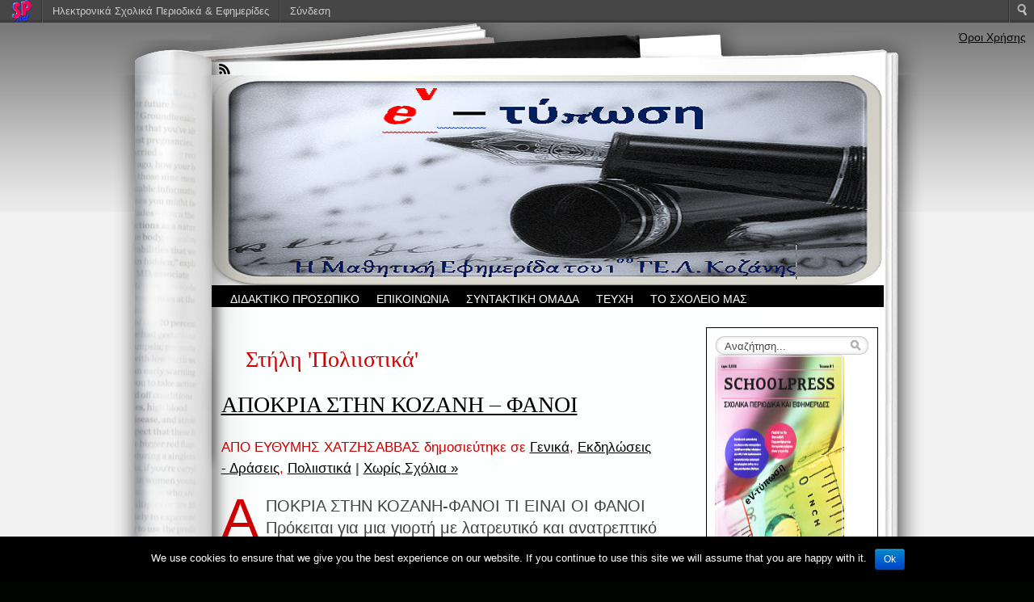

--- FILE ---
content_type: text/html; charset=UTF-8
request_url: https://schoolpress.sch.gr/hamparia/?cat=9
body_size: 7618
content:
<!DOCTYPE html PUBLIC "-//W3C//DTD XHTML 1.0 Transitional//EN" "http://www.w3.org/TR/xhtml1/DTD/xhtml1-transitional.dtd">
<html xmlns="http://www.w3.org/1999/xhtml" lang="el">
    <head profile="http://gmpg.org/xfn/11">
        <meta http-equiv="Content-Type" content="text/html; charset=UTF-8" />
		<meta name="viewport" content="width=device-width, initial-scale=1" />
        <title> eV-τύπωση  &raquo; Πολιιστικά</title>
        <link rel="stylesheet" href="https://schoolpress.sch.gr/wp-content/themes/fresh-ink-magazine-child/style.css?v=4" type="text/css" media="all" />
        <style type="text/css">
            #headimg {
                background-image: url(https://schoolpress.sch.gr/hamparia/files/2019/03/logo1.png);
                background-repeat: no-repeat;
            }
        </style>
<!--[if IE 6]><link type="text/css" media="all" rel="stylesheet" href="/ie6.css" /><![endif]-->
<!--[if IE 7]><link type="text/css" media="all" rel="stylesheet" href="/ie7.css" /><![endif]-->
<!--[if IE 8]><link type="text/css" media="all" rel="stylesheet" href="/ie8.css" /><![endif]-->
        <!-- fixed fatal error with posts -->
        <link rel="stylesheet" href="https://schoolpress.sch.gr/wp-content/plugins/organize-series/orgSeries.css" type="text/css" media="screen" /><link rel="alternate" type="application/rss+xml" title="Κανάλι RSS &raquo; eV-τύπωση" href="https://schoolpress.sch.gr/hamparia/?feed=rss2" />
<link rel="alternate" type="application/rss+xml" title="Κανάλι σχολίων &raquo; eV-τύπωση" href="https://schoolpress.sch.gr/hamparia/?feed=comments-rss2" />
<link rel="alternate" type="application/rss+xml" title="Κανάλι κατηγορίας Πολιιστικά &raquo; eV-τύπωση" href="https://schoolpress.sch.gr/hamparia/?feed=rss2&#038;cat=9" />
<link rel='stylesheet' id='admin-bar-css'  href='https://schoolpress.sch.gr/hamparia/wp-includes/css/admin-bar.min.css' type='text/css' media='all' />
<link rel='stylesheet' id='cookie-notice-front-css'  href='https://schoolpress.sch.gr/wp-content/plugins/cookie-notice/css/front.min.css' type='text/css' media='all' />
<link rel='stylesheet' id='blogsynthesis-scroll-to-top-css'  href='https://schoolpress.sch.gr/wp-content/plugins/jquery-smooth-scroll/css/jss-style.min.css' type='text/css' media='all' />
<link rel='stylesheet' id='xmascount-styles-css'  href='https://schoolpress.sch.gr/wp-content/plugins/santas-christmas-countdown/css/cw_xmascount-styles.css' type='text/css' media='all' />
<link rel='stylesheet' id='ics-calendar-css'  href='https://schoolpress.sch.gr/wp-content/plugins/ics-calendar//assets/style.css' type='text/css' media='all' />
<link rel='stylesheet' id='wdpv_voting_style-css'  href='https://schoolpress.sch.gr/wp-content/plugins/wpmu-dev-post-votes/css/wdpv_voting.css' type='text/css' media='all' />
<script>
if (document.location.protocol != "https:") {
    document.location = document.URL.replace(/^http:/i, "https:");
}
</script>
<script type='text/javascript' src='https://schoolpress.sch.gr/hamparia/wp-includes/js/jquery/jquery.js'></script>
<script type='text/javascript'>
/* <![CDATA[ */
var cnArgs = {"ajaxurl":"https:\/\/schoolpress.sch.gr\/hamparia\/wp-admin\/admin-ajax.php","hideEffect":"fade","onScroll":"","onScrollOffset":"100","onClick":"","cookieName":"cookie_notice_accepted","cookieValue":"true","cookieTime":"2592000","cookiePath":"\/","cookieDomain":"","redirection":"","cache":"","refuse":"no","revoke_cookies":"0","revoke_cookies_opt":"automatic","secure":"1"};
/* ]]> */
</script>
<script type='text/javascript' src='https://schoolpress.sch.gr/wp-content/plugins/cookie-notice/js/front.min.js'></script>
<script type='text/javascript' src='https://schoolpress.sch.gr/wp-content/plugins/jquery-smooth-scroll/js/jss-script.min.js'></script>
<script type='text/javascript' src='https://schoolpress.sch.gr/wp-content/plugins/santas-christmas-countdown/scripts/scriptfile.js'></script>
<script type='text/javascript' src='https://schoolpress.sch.gr/hamparia/wp-content/plugins/wp-featured-content-slider/scripts/jquery.cycle.all.2.72.js'></script>
<script type='text/javascript' src='https://schoolpress.sch.gr/wp-content/plugins/wpmu-dev-post-votes/js/wdpv_voting.js'></script>
<link rel="EditURI" type="application/rsd+xml" title="RSD" href="https://schoolpress.sch.gr/hamparia/xmlrpc.php?rsd" />
<link rel="wlwmanifest" type="application/wlwmanifest+xml" href="https://schoolpress.sch.gr/hamparia/wp-includes/wlwmanifest.xml" /> 
<script type="text/javascript">var _wdpv_root_url="https://schoolpress.sch.gr/wp-content/plugins/wpmu-dev-post-votes"; var _wdpv_ajax_url="https://schoolpress.sch.gr/hamparia/wp-admin/admin-ajax.php";</script><style type="text/css" media="print">#wpadminbar { display:none; }</style>
<style type="text/css" media="screen">
	html { margin-top: 28px !important; }
	* html body { margin-top: 28px !important; }
</style>
<style type="text/css" id="custom-background-css">
body.custom-background { background-image: url('https://schoolpress.sch.gr/hamparia/files/2019/03/typo21.jpg'); background-repeat: repeat; background-position: top center; background-attachment: scroll; }
</style>
</head>
    <body class="archive category category-9 category-9 admin-bar no-customize-support custom-background cookies-not-set">
        <div id="bgshadow"></div><div id="wrapper"><div id="container"> <div id="top"><div id="rssfeeds">
                        <a href="https://schoolpress.sch.gr/hamparia/?feed=rss2"></a>      </div></div><div id="middle">
                    <div id="headimg"><div id="shadow"></div>
                        <div id="blogtitle"><h2 align="right">
                                                             </div>
                        <div id="tag">
                          </div><!-- end #tag -->
                        <!-- end #searchform --></div>
                    <!-- end #topg -->
                    <div id="menu">
                                  <div id="greendrop" class="backgreen"><div class="menu"><ul><li class="page_item page-item-5"><a href="https://schoolpress.sch.gr/hamparia/?page_id=5">ΔΙΔΑΚΤΙΚΟ ΠΡΟΣΩΠΙΚΟ</a></li><li class="page_item page-item-6"><a href="https://schoolpress.sch.gr/hamparia/?page_id=6">ΕΠΙΚΟΙΝΩΝΙΑ</a></li><li class="page_item page-item-4"><a href="https://schoolpress.sch.gr/hamparia/?page_id=4">ΣΥΝΤΑΚΤΙΚΗ ΟΜΑΔΑ</a></li><li class="page_item page-item-2"><a href="https://schoolpress.sch.gr/hamparia/?page_id=2">ΤΕΥΧΗ</a></li><li class="page_item page-item-7"><a href="https://schoolpress.sch.gr/hamparia/?page_id=7">ΤΟ ΣΧΟΛΕΙΟ ΜΑΣ</a></li></ul></div>
</div>
                    </div><!-- end #menug -->		<div id="content">
			<div id="archivemarg">						                            <h2 class="pagetitle">Στήλη                                                                                    'Πολιιστικά'
                                                                                </h2>
    </div>
						<div id="post-166" class="post-166 post type-post status-publish format-standard hentry category-1 category-- category-9">
		<h2><a href="https://schoolpress.sch.gr/hamparia/?p=166" rel="bookmark" title="Mόνιμος σύνδεσμος για ΑΠΟΚΡΙΑ ΣΤΗΝ ΚΟΖΑΝΗ – ΦΑΝΟΙ">ΑΠΟΚΡΙΑ ΣΤΗΝ ΚΟΖΑΝΗ – ΦΑΝΟΙ</a>
		</h2>
		<div class="postmetadata">
			ΑΠΟ ΕΥΘΥΜΗΣ ΧΑΤΖΗΣΑΒΒΑΣ			 δημοσιεύτηκε σε  				<a href="https://schoolpress.sch.gr/hamparia/?cat=1" title="Προβολή όλων των άρθρων της στήλης Γενικά" rel="category">Γενικά</a>, <a href="https://schoolpress.sch.gr/hamparia/?cat=10" title="Προβολή όλων των άρθρων της στήλης Εκδηλώσεις - Δράσεις" rel="category">Εκδηλώσεις - Δράσεις</a>, <a href="https://schoolpress.sch.gr/hamparia/?cat=9" title="Προβολή όλων των άρθρων της στήλης Πολιιστικά" rel="category">Πολιιστικά</a> 				 <strong>|</strong>
				<a href="https://schoolpress.sch.gr/hamparia/?p=166#respond" title="Σχόλιο στο ΑΠΟΚΡΙΑ ΣΤΗΝ ΚΟΖΑΝΗ – ΦΑΝΟΙ">Χωρίς Σχόλια &#187;</a>		</div>
		<div class="entry">
			<p>ΑΠΟΚΡΙΑ ΣΤΗΝ ΚΟΖΑΝΗ-ΦΑΝΟΙ ΤΙ ΕΙΝΑΙ ΟΙ ΦΑΝΟΙ Πρόκειται για μια γιορτή με λατρευτικό και ανατρεπτικό χαρακτήρα, που στήνεται γύρω από [&hellip;]</p>
			<span><a href="https://schoolpress.sch.gr/hamparia/?p=166" rel="bookmark" title="Mόνιμος σύνδεσμος για ΑΠΟΚΡΙΑ ΣΤΗΝ ΚΟΖΑΝΗ – ΦΑΝΟΙ">συνέχεια &raquo;</a></span>
		</div>
</div>
			<!-- end post-->
						<div id="post-199" class="post-199 post type-post status-publish format-standard hentry category-1 category-9">
		<h2><a href="https://schoolpress.sch.gr/hamparia/?p=199" rel="bookmark" title="Mόνιμος σύνδεσμος για «Σκαλίζοντας» τον ρατσισμό">«Σκαλίζοντας» τον ρατσισμό</a>
		</h2>
		<div class="postmetadata">
			ΑΠΟ ΕΛΙΣΑΒΕΤ ΒΛΑΧΟΥ			 δημοσιεύτηκε σε  				<a href="https://schoolpress.sch.gr/hamparia/?cat=1" title="Προβολή όλων των άρθρων της στήλης Γενικά" rel="category">Γενικά</a>, <a href="https://schoolpress.sch.gr/hamparia/?cat=9" title="Προβολή όλων των άρθρων της στήλης Πολιιστικά" rel="category">Πολιιστικά</a> 				 <strong>|</strong>
				<a href="https://schoolpress.sch.gr/hamparia/?p=199#respond" title="Σχόλιο στο «Σκαλίζοντας» τον ρατσισμό">Χωρίς Σχόλια &#187;</a>		</div>
		<div class="entry">
			<p>« Σκαλίζοντας» τον ρατσισμό https://www.surveymonkey.com/r/ratsismos-sta-sxoleia &nbsp; Τον σύγχρονο πολιτισμό μας κατατρύχει μια βαρυσήμαντη αντίφαση: διακηρύττουμε τα ανθρώπινα δικαιώματα, την πρόοδο [&hellip;]</p>
			<span><a href="https://schoolpress.sch.gr/hamparia/?p=199" rel="bookmark" title="Mόνιμος σύνδεσμος για «Σκαλίζοντας» τον ρατσισμό">συνέχεια &raquo;</a></span>
		</div>
</div>
			<!-- end post-->
						<div id="post-201" class="post-201 post type-post status-publish format-standard hentry category-1 category-9">
		<h2><a href="https://schoolpress.sch.gr/hamparia/?p=201" rel="bookmark" title="Mόνιμος σύνδεσμος για Το ομορφότερο λουλούδι…">Το ομορφότερο λουλούδι…</a>
		</h2>
		<div class="postmetadata">
			ΑΠΟ 1ο ΛΥΚΕΙΟ ΚΟΖΑΝΗΣ			 δημοσιεύτηκε σε  				<a href="https://schoolpress.sch.gr/hamparia/?cat=1" title="Προβολή όλων των άρθρων της στήλης Γενικά" rel="category">Γενικά</a>, <a href="https://schoolpress.sch.gr/hamparia/?cat=9" title="Προβολή όλων των άρθρων της στήλης Πολιιστικά" rel="category">Πολιιστικά</a> 				 <strong>|</strong>
				<a href="https://schoolpress.sch.gr/hamparia/?p=201#respond" title="Σχόλιο στο Το ομορφότερο λουλούδι…">Χωρίς Σχόλια &#187;</a>		</div>
		<div class="entry">
			<p>                     Το ομορφότερο λουλούδι…   https://enallaktikidrasi.com/2016/09/kardia-louloudi/ &nbsp; Στο χώμα της έριχνε ο κόσμος ξίδι και το βλαστό της πλήγωνε η [&hellip;]</p>
			<span><a href="https://schoolpress.sch.gr/hamparia/?p=201" rel="bookmark" title="Mόνιμος σύνδεσμος για Το ομορφότερο λουλούδι…">συνέχεια &raquo;</a></span>
		</div>
</div>
			<!-- end post-->
						<div id="post-182" class="post-182 post type-post status-publish format-standard hentry category-1 category-9">
		<h2><a href="https://schoolpress.sch.gr/hamparia/?p=182" rel="bookmark" title="Mόνιμος σύνδεσμος για Ενεργός πολίτης:  Η διάσταση του βάθους στην δημοκρατία">Ενεργός πολίτης:  Η διάσταση του βάθους στην δημοκρατία</a>
		</h2>
		<div class="postmetadata">
			ΑΠΟ ΘΕΜΙΣΤΟΚΛΗΣ ΖΗΚΟΠΟΥΛΟΣ			 δημοσιεύτηκε σε  				<a href="https://schoolpress.sch.gr/hamparia/?cat=1" title="Προβολή όλων των άρθρων της στήλης Γενικά" rel="category">Γενικά</a>, <a href="https://schoolpress.sch.gr/hamparia/?cat=9" title="Προβολή όλων των άρθρων της στήλης Πολιιστικά" rel="category">Πολιιστικά</a> 				 <strong>|</strong>
				<a href="https://schoolpress.sch.gr/hamparia/?p=182#respond" title="Σχόλιο στο Ενεργός πολίτης:  Η διάσταση του βάθους στην δημοκρατία">Χωρίς Σχόλια &#187;</a>		</div>
		<div class="entry">
			<p>Ενεργός πολίτης: Η διάσταση του βάθους στην δημοκρατία ‘Εμείς είμαστε οι μόνοι που όποιον δεν συμμετέχει στα κοινά δεν τον [&hellip;]</p>
			<span><a href="https://schoolpress.sch.gr/hamparia/?p=182" rel="bookmark" title="Mόνιμος σύνδεσμος για Ενεργός πολίτης:  Η διάσταση του βάθους στην δημοκρατία">συνέχεια &raquo;</a></span>
		</div>
</div>
			<!-- end post-->
						<div id="post-180" class="post-180 post type-post status-publish format-standard hentry category-1 category-9">
		<h2><a href="https://schoolpress.sch.gr/hamparia/?p=180" rel="bookmark" title="Mόνιμος σύνδεσμος για Έκφραση αγάπης με το βλέμμα στο μέλλον">Έκφραση αγάπης με το βλέμμα στο μέλλον</a>
		</h2>
		<div class="postmetadata">
			ΑΠΟ ΠΟΛΥΒΙΟΣ ΒΛΑΧΟΣ			 δημοσιεύτηκε σε  				<a href="https://schoolpress.sch.gr/hamparia/?cat=1" title="Προβολή όλων των άρθρων της στήλης Γενικά" rel="category">Γενικά</a>, <a href="https://schoolpress.sch.gr/hamparia/?cat=9" title="Προβολή όλων των άρθρων της στήλης Πολιιστικά" rel="category">Πολιιστικά</a> 				 <strong>|</strong>
				<a href="https://schoolpress.sch.gr/hamparia/?p=180#respond" title="Σχόλιο στο Έκφραση αγάπης με το βλέμμα στο μέλλον">Χωρίς Σχόλια &#187;</a>		</div>
		<div class="entry">
			<p>Έκφραση αγάπης με το βλέμμα στο μέλλον &nbsp; Στα πλαίσια της ενότητας « Θέματα για συζήτηση και έκφραση / έκθεση [&hellip;]</p>
			<span><a href="https://schoolpress.sch.gr/hamparia/?p=180" rel="bookmark" title="Mόνιμος σύνδεσμος για Έκφραση αγάπης με το βλέμμα στο μέλλον">συνέχεια &raquo;</a></span>
		</div>
</div>
			<!-- end post-->
						<div id="post-178" class="post-178 post type-post status-publish format-standard hentry category-1 category-9">
		<h2><a href="https://schoolpress.sch.gr/hamparia/?p=178" rel="bookmark" title="Mόνιμος σύνδεσμος για Έκφραση αγάπης με το βλέμμα στα μονοπάτια της μνήμης">Έκφραση αγάπης με το βλέμμα στα μονοπάτια της μνήμης</a>
		</h2>
		<div class="postmetadata">
			ΑΠΟ ΑΝΑΣΤΑΣΙΑ ΓΕΤΕΡΙΔΟΥ			 δημοσιεύτηκε σε  				<a href="https://schoolpress.sch.gr/hamparia/?cat=1" title="Προβολή όλων των άρθρων της στήλης Γενικά" rel="category">Γενικά</a>, <a href="https://schoolpress.sch.gr/hamparia/?cat=9" title="Προβολή όλων των άρθρων της στήλης Πολιιστικά" rel="category">Πολιιστικά</a> 				 <strong>|</strong>
				<a href="https://schoolpress.sch.gr/hamparia/?p=178#respond" title="Σχόλιο στο Έκφραση αγάπης με το βλέμμα στα μονοπάτια της μνήμης">Χωρίς Σχόλια &#187;</a>		</div>
		<div class="entry">
			<p>«Έκφραση αγάπης με το βλέμμα στα μονοπάτια της μνήμης» &nbsp; Στα πλαίσια της ενότητας « Θέματα για συζήτηση και έκφραση [&hellip;]</p>
			<span><a href="https://schoolpress.sch.gr/hamparia/?p=178" rel="bookmark" title="Mόνιμος σύνδεσμος για Έκφραση αγάπης με το βλέμμα στα μονοπάτια της μνήμης">συνέχεια &raquo;</a></span>
		</div>
</div>
			<!-- end post-->
						<div id="post-168" class="post-168 post type-post status-publish format-standard hentry category-1 category-9">
		<h2><a href="https://schoolpress.sch.gr/hamparia/?p=168" rel="bookmark" title="Mόνιμος σύνδεσμος για Δεξαμενές Αναμνήσεων">Δεξαμενές Αναμνήσεων</a>
		</h2>
		<div class="postmetadata">
			ΑΠΟ ΡΑΦΑΗΛ ΖΑΜΠΑΚΑΣ			 δημοσιεύτηκε σε  				<a href="https://schoolpress.sch.gr/hamparia/?cat=1" title="Προβολή όλων των άρθρων της στήλης Γενικά" rel="category">Γενικά</a>, <a href="https://schoolpress.sch.gr/hamparia/?cat=9" title="Προβολή όλων των άρθρων της στήλης Πολιιστικά" rel="category">Πολιιστικά</a> 				 <strong>|</strong>
				<a href="https://schoolpress.sch.gr/hamparia/?p=168#respond" title="Σχόλιο στο Δεξαμενές Αναμνήσεων">Χωρίς Σχόλια &#187;</a>		</div>
		<div class="entry">
			<p> Δεξαμενές Αναμνήσεων http://happytraveller.gr/selfie-mistika/ Θέλουμε να απολαμβάνουμε τη ζωή μας. Θέλουμε να ταξιδεύουμε, να γελάμε, να περνάμε ωραίες στιγμές με φίλους [&hellip;]</p>
			<span><a href="https://schoolpress.sch.gr/hamparia/?p=168" rel="bookmark" title="Mόνιμος σύνδεσμος για Δεξαμενές Αναμνήσεων">συνέχεια &raquo;</a></span>
		</div>
</div>
			<!-- end post-->
						<div id="post-50" class="post-50 post type-post status-publish format-standard hentry category-9">
		<h2><a href="https://schoolpress.sch.gr/hamparia/?p=50" rel="bookmark" title="Mόνιμος σύνδεσμος για Ιστορική αναδρομή της Κοζάνης">Ιστορική αναδρομή της Κοζάνης</a>
		</h2>
		<div class="postmetadata">
			ΑΠΟ 1ο ΛΥΚΕΙΟ ΚΟΖΑΝΗΣ			 δημοσιεύτηκε σε  				<a href="https://schoolpress.sch.gr/hamparia/?cat=9" title="Προβολή όλων των άρθρων της στήλης Πολιιστικά" rel="category">Πολιιστικά</a> 				 <strong>|</strong>
				<a href="https://schoolpress.sch.gr/hamparia/?p=50#respond" title="Σχόλιο στο Ιστορική αναδρομή της Κοζάνης">Χωρίς Σχόλια &#187;</a>		</div>
		<div class="entry">
			<p>ΙΣΤΟΡΙΚΗ ΑΝΑΔΡΟΜΗ ΤΗΣ ΚΟΖΑΝΗΣ.odt</p>
			<span><a href="https://schoolpress.sch.gr/hamparia/?p=50" rel="bookmark" title="Mόνιμος σύνδεσμος για Ιστορική αναδρομή της Κοζάνης">συνέχεια &raquo;</a></span>
		</div>
</div>
			<!-- end post-->
						<div id="post-58" class="post-58 post type-post status-publish format-standard hentry category-9">
		<h2><a href="https://schoolpress.sch.gr/hamparia/?p=58" rel="bookmark" title="Mόνιμος σύνδεσμος για Αξιοθέατα">Αξιοθέατα</a>
		</h2>
		<div class="postmetadata">
			ΑΠΟ 1ο ΛΥΚΕΙΟ ΚΟΖΑΝΗΣ			 δημοσιεύτηκε σε  				<a href="https://schoolpress.sch.gr/hamparia/?cat=9" title="Προβολή όλων των άρθρων της στήλης Πολιιστικά" rel="category">Πολιιστικά</a> 				 <strong>|</strong>
				<a href="https://schoolpress.sch.gr/hamparia/?p=58#respond" title="Σχόλιο στο Αξιοθέατα">Χωρίς Σχόλια &#187;</a>		</div>
		<div class="entry">
			<p>Αξιοθέατα του Νομού Κοζάνης</p>
			<span><a href="https://schoolpress.sch.gr/hamparia/?p=58" rel="bookmark" title="Mόνιμος σύνδεσμος για Αξιοθέατα">συνέχεια &raquo;</a></span>
		</div>
</div>
			<!-- end post-->
						<div id="post-60" class="post-60 post type-post status-publish format-standard hentry category-9">
		<h2><a href="https://schoolpress.sch.gr/hamparia/?p=60" rel="bookmark" title="Mόνιμος σύνδεσμος για Κοζανίτικη αποκριά">Κοζανίτικη αποκριά</a>
		</h2>
		<div class="postmetadata">
			ΑΠΟ ΓΑΖΗΣ ΑΠΟΣΤΟΛΟΣ			 δημοσιεύτηκε σε  				<a href="https://schoolpress.sch.gr/hamparia/?cat=9" title="Προβολή όλων των άρθρων της στήλης Πολιιστικά" rel="category">Πολιιστικά</a> 				 <strong>|</strong>
				<a href="https://schoolpress.sch.gr/hamparia/?p=60#respond" title="Σχόλιο στο Κοζανίτικη αποκριά">Χωρίς Σχόλια &#187;</a>		</div>
		<div class="entry">
			<p>ΚΟΖΑΝΙΤΙΚΗ ΑΠΟΚΡΙΑ, ΦΑΝΟΙ</p>
			<span><a href="https://schoolpress.sch.gr/hamparia/?p=60" rel="bookmark" title="Mόνιμος σύνδεσμος για Κοζανίτικη αποκριά">συνέχεια &raquo;</a></span>
		</div>
</div>
			<!-- end post-->
						<div class="navigationtest">
<a href='https://schoolpress.sch.gr/hamparia/?cat=9'class='current'>1</a><a href='https://schoolpress.sch.gr/hamparia/?cat=9&#038;paged=2'>2</a><a href="https://schoolpress.sch.gr/hamparia/?cat=9&#038;paged=2" >>></a>		</div>
					</div>
		<!-- end content div-->
		<div id="side-bar">
<div id="side-barmid">
<!--	<div id="searchform">-->
<!--			   </div><br /><br /><br />-->
		<li id="search-2" class="widget widget_search"><form method="get" id="search-box" action="https://schoolpress.sch.gr/hamparia" >
	<div class="search-wrapper">
		<input type="text" value="Αναζήτηση..." class="textfield" name="s" id="search-text" onblur="if(this.value=='') this.value='Search...';" onfocus="if(this.value=='Αναζήτηση...') this.value='';" />
	</div>
</form></li>
<li id="issuecoverpage-2" class="widget IssueCoverPage"><img class="cImgtd1" src="https://schoolpress.sch.gr/wp-content/plugins/kp_MAgazinesTopWidgets/coverphotos/COVER6.jpg" alt=""/><div class="cIsName">eV-τύπωση<br/></div></li>
<li id="seriestoc-2" class="widget widget_seriestoc"><h2 class="widgettitle">Πρόσφατα Τεύχη</h2>
<ul><li><a href='https://schoolpress.sch.gr/hamparia/?series=%ce%b5%ce%bd%ce%b4%ce%ad%ce%ba%ce%b1%cf%84%ce%bf-%cf%84%ce%b5%cf%8d%cf%87%ce%bf%cf%82-%ce%b2-%cf%80%ce%b5%cf%81%ce%af%ce%bf%ce%b4%ce%bf%cf%82-2'>Ενδέκατο Τεύχος, Β' Περίοδος</a>  (12 άρθρα)  (28 Απρ 2023 )</li><li><a href='https://schoolpress.sch.gr/hamparia/?series=%ce%b4%ce%ad%ce%ba%ce%b1%cf%84%ce%bf-%cf%84%ce%b5%cf%8d%cf%87%ce%bf%cf%82-%ce%b2-%cf%80%ce%b5%cf%81%ce%af%ce%bf%ce%b4%ce%bf%cf%82'>Δέκατο Τεύχος, Β' Περίοδος</a>  (10 άρθρα)  (27 Απρ 2023 )</li><li><a href='https://schoolpress.sch.gr/hamparia/?series=%ce%ad%ce%bd%ce%b1%cf%84%ce%bf'>Ένατο Τεύχος, Β' Περίοδος</a>  (10 άρθρα)  (25 Μάι 2022 )</li><li><a href='https://schoolpress.sch.gr/hamparia/?series=%cf%8c%ce%b3%ce%b4%ce%bf%ce%bf'>Όγδοο Τεύχος, Β' Περίοδος</a>  (17 άρθρα)  (03 Μάι 2022 )</li><li><a href='https://schoolpress.sch.gr/hamparia/?series=%ce%ad%ce%b2%ce%b4%ce%bf%ce%bc%ce%bf-%cf%84%ce%b5%cf%8d%cf%87%ce%bf%cf%82'>Έβδομο Τεύχος</a>  (17 άρθρα)  (14 Ιουν 2020 )</li><li><a href='https://schoolpress.sch.gr/hamparia/?series=%ce%b5%ce%ba%cf%84%ce%bf'>Έκτο Τεύχος</a>  (26 άρθρα)  (02 Ιουν 2019 )</li><li><a href='https://schoolpress.sch.gr/hamparia/?series=5'>Πέμπτο Τεύχος</a>  (18 άρθρα)  (16 Μάι 2019 )</li><li><a href='https://schoolpress.sch.gr/hamparia/?series=%cf%84%ce%ad%cf%84%ce%b1%cf%81%cf%84%ce%bf-%cf%84%ce%b5%cf%8d%cf%87%ce%bf%cf%82'>Τέταρτο Τεύχος</a>  (18 άρθρα)  (18 Δεκ 2018 )</li><li><a href='https://schoolpress.sch.gr/hamparia/?series=%cf%84%cf%81%ce%af%cf%84%ce%bf-%cf%84%ce%b5%cf%8d%cf%87%ce%bf%cf%82'>Τρίτο τεύχος</a>  (7 άρθρα)  (24 Ιουν 2018 )</li><li><a href='https://schoolpress.sch.gr/hamparia/?series=%ce%b4%ce%b5%cf%8d%cf%84%ce%b5%cf%81%ce%bf-%cf%84%ce%b5%cf%8d%cf%87%ce%bf%cf%82'>Δεύτερο Τεύχος</a>  (11 άρθρα)  (26 Φεβ 2018 )</li><li><a href='https://schoolpress.sch.gr/hamparia/?series=%cf%80%cf%81%cf%8e%cf%84%ce%bf-%cf%84%ce%b5%cf%8d%cf%87%ce%bf%cf%82'>Πρώτο Τεύχος</a>  (21 άρθρα)  (26 Φεβ 2018 )</li></ul></li>
		<li id="recent-posts-2" class="widget widget_recent_entries">		<h2 class="widgettitle">Τελευταία Άρθρα</h2>
		<ul>
					<li>
				<a href="https://schoolpress.sch.gr/hamparia/?p=514" title="Το τελευταίο μήνυμα&#8230; (από Ελισάβετ Ράπτη)">Το τελευταίο μήνυμα&#8230; (από Ελισάβετ Ράπτη)</a>
						</li>
					<li>
				<a href="https://schoolpress.sch.gr/hamparia/?p=513" title="Ο αόρατος εχθρός της νεολαίας (από Βάγια Σαμαρά)">Ο αόρατος εχθρός της νεολαίας (από Βάγια Σαμαρά)</a>
						</li>
					<li>
				<a href="https://schoolpress.sch.gr/hamparia/?p=510" title="Ο ΚΟΣΜΟΣ ΧΡΕΙΑΖΕΤΑΙ ΕΙΡΗΝΗ (από Δήμητρα Ντόι)">Ο ΚΟΣΜΟΣ ΧΡΕΙΑΖΕΤΑΙ ΕΙΡΗΝΗ (από Δήμητρα Ντόι)</a>
						</li>
					<li>
				<a href="https://schoolpress.sch.gr/hamparia/?p=508" title="Ειρήνη (από Δήμητρα Ντόι)">Ειρήνη (από Δήμητρα Ντόι)</a>
						</li>
					<li>
				<a href="https://schoolpress.sch.gr/hamparia/?p=507" title="Η δίκη των έξι: 100 χρόνια από την καταδίκη (από Ματίνα Ευσταθιάδου, Σοφία Καλαμπούκα)">Η δίκη των έξι: 100 χρόνια από την καταδίκη (από Ματίνα Ευσταθιάδου, Σοφία Καλαμπούκα)</a>
						</li>
				</ul>
		</li>
<li id="categories-2" class="widget widget_categories"><h2 class="widgettitle">Στήλες</h2>
		<ul>
<li>Χωρίς στήλες</li>		</ul>
</li>
<li id="showissuecategorieswithposts-2" class="widget showIssueCategoriesWithPosts"><h2 class="widgettitle">Άρθρα ανά Στήλες</h2>
</ul></li>
<li id="most-viewed-posts-2" class="widget widget_most_viewed_entries"><h2 class="widgettitle">Δημοφιλή άρθρα</h2>
            <ul>
                                                <li><a href="https://schoolpress.sch.gr/hamparia/?p=521" title="Ποίημα (από Γκούντα Βασιλική)">Ποίημα (από Γκούντα Βασιλική) (1794 το διάβασαν)</a></li>
                                                <li><a href="https://schoolpress.sch.gr/hamparia/?p=251" title="Ανθ’ ημών  η αγάπη">Ανθ’ ημών  η αγάπη (950 το διάβασαν)</a></li>
                                                <li><a href="https://schoolpress.sch.gr/hamparia/?p=182" title="Ενεργός πολίτης:  Η διάσταση του βάθους στην δημοκρατία">Ενεργός πολίτης:  Η διάσταση του βάθους στην δημοκρατία (909 το διάβασαν)</a></li>
                                                <li><a href="https://schoolpress.sch.gr/hamparia/?p=17" title="Ένας διαφορετικός γύρος του κόσμου…..">Ένας διαφορετικός γύρος του κόσμου….. (606 το διάβασαν)</a></li>
                                                <li><a href="https://schoolpress.sch.gr/hamparia/?p=249" title="Συντονιστές Εκπαίδευσης Προσφύγων Δ. Μακεδονίας (Αναστασία Πάτσιου)">Συντονιστές Εκπαίδευσης Προσφύγων Δ. Μακεδονίας (Αναστασία Πάτσιου) (527 το διάβασαν)</a></li>
                        </ul>
            </li>
<li id="calendar-2" class="widget widget_calendar"><div id="calendar_wrap"><table id="wp-calendar">
	<caption>Ιανουαρίου 2026</caption>
	<thead>
	<tr>
		<th scope="col" title="Δευτέρα">Δ</th>
		<th scope="col" title="Τρίτη">Τ</th>
		<th scope="col" title="Τετάρτη">Τ</th>
		<th scope="col" title="Πέμπτη">Π</th>
		<th scope="col" title="Παρασκευή">Π</th>
		<th scope="col" title="Σάββατο">Σ</th>
		<th scope="col" title="Κυριακή">Κ</th>
	</tr>
	</thead>

	<tfoot>
	<tr>
		<td colspan="3" id="prev"><a href="https://schoolpress.sch.gr/hamparia/?m=202304" title="Προβολή καταχωρήσεων για Απριλίου 2023">&laquo; Απρ</a></td>
		<td class="pad">&nbsp;</td>
		<td colspan="3" id="next" class="pad">&nbsp;</td>
	</tr>
	</tfoot>

	<tbody>
	<tr>
		<td colspan="3" class="pad">&nbsp;</td><td>1</td><td>2</td><td>3</td><td>4</td>
	</tr>
	<tr>
		<td>5</td><td>6</td><td>7</td><td>8</td><td>9</td><td>10</td><td>11</td>
	</tr>
	<tr>
		<td>12</td><td>13</td><td>14</td><td>15</td><td>16</td><td>17</td><td>18</td>
	</tr>
	<tr>
		<td>19</td><td>20</td><td>21</td><td>22</td><td>23</td><td>24</td><td>25</td>
	</tr>
	<tr>
		<td id="today">26</td><td>27</td><td>28</td><td>29</td><td>30</td><td>31</td>
		<td class="pad" colspan="1">&nbsp;</td>
	</tr>
	</tbody>
	</table></div></li>
<li id="seriestoc-3" class="widget widget_seriestoc"><h2 class="widgettitle">Τεύχος</h2>
<ul><li><a href='https://schoolpress.sch.gr/hamparia/?series=%ce%b5%ce%bd%ce%b4%ce%ad%ce%ba%ce%b1%cf%84%ce%bf-%cf%84%ce%b5%cf%8d%cf%87%ce%bf%cf%82-%ce%b2-%cf%80%ce%b5%cf%81%ce%af%ce%bf%ce%b4%ce%bf%cf%82-2'>Ενδέκατο Τεύχος, Β' Περίοδος</a>  (12 άρθρα)  (28 Απρ 2023 )</li><li><a href='https://schoolpress.sch.gr/hamparia/?series=%ce%b4%ce%ad%ce%ba%ce%b1%cf%84%ce%bf-%cf%84%ce%b5%cf%8d%cf%87%ce%bf%cf%82-%ce%b2-%cf%80%ce%b5%cf%81%ce%af%ce%bf%ce%b4%ce%bf%cf%82'>Δέκατο Τεύχος, Β' Περίοδος</a>  (10 άρθρα)  (27 Απρ 2023 )</li><li><a href='https://schoolpress.sch.gr/hamparia/?series=%ce%ad%ce%bd%ce%b1%cf%84%ce%bf'>Ένατο Τεύχος, Β' Περίοδος</a>  (10 άρθρα)  (25 Μάι 2022 )</li><li><a href='https://schoolpress.sch.gr/hamparia/?series=%cf%8c%ce%b3%ce%b4%ce%bf%ce%bf'>Όγδοο Τεύχος, Β' Περίοδος</a>  (17 άρθρα)  (03 Μάι 2022 )</li><li><a href='https://schoolpress.sch.gr/hamparia/?series=%ce%ad%ce%b2%ce%b4%ce%bf%ce%bc%ce%bf-%cf%84%ce%b5%cf%8d%cf%87%ce%bf%cf%82'>Έβδομο Τεύχος</a>  (17 άρθρα)  (14 Ιουν 2020 )</li><li><a href='https://schoolpress.sch.gr/hamparia/?series=%ce%b5%ce%ba%cf%84%ce%bf'>Έκτο Τεύχος</a>  (26 άρθρα)  (02 Ιουν 2019 )</li><li><a href='https://schoolpress.sch.gr/hamparia/?series=5'>Πέμπτο Τεύχος</a>  (18 άρθρα)  (16 Μάι 2019 )</li><li><a href='https://schoolpress.sch.gr/hamparia/?series=%cf%84%ce%ad%cf%84%ce%b1%cf%81%cf%84%ce%bf-%cf%84%ce%b5%cf%8d%cf%87%ce%bf%cf%82'>Τέταρτο Τεύχος</a>  (18 άρθρα)  (18 Δεκ 2018 )</li><li><a href='https://schoolpress.sch.gr/hamparia/?series=%cf%84%cf%81%ce%af%cf%84%ce%bf-%cf%84%ce%b5%cf%8d%cf%87%ce%bf%cf%82'>Τρίτο τεύχος</a>  (7 άρθρα)  (24 Ιουν 2018 )</li><li><a href='https://schoolpress.sch.gr/hamparia/?series=%ce%b4%ce%b5%cf%8d%cf%84%ce%b5%cf%81%ce%bf-%cf%84%ce%b5%cf%8d%cf%87%ce%bf%cf%82'>Δεύτερο Τεύχος</a>  (11 άρθρα)  (26 Φεβ 2018 )</li><li><a href='https://schoolpress.sch.gr/hamparia/?series=%cf%80%cf%81%cf%8e%cf%84%ce%bf-%cf%84%ce%b5%cf%8d%cf%87%ce%bf%cf%82'>Πρώτο Τεύχος</a>  (21 άρθρα)  (26 Φεβ 2018 )</li></ul></li>
	
</div>
</div><div id="pageextend"></div></div>
<div class="clear">
    <center><div id="footer"> <a href="https://schoolpress.sch.gr/hamparia/">
                &copy; 2026 eV-τύπωση            </a> <br />
                        <!-- <a href="http://www.adazing.com/">adazing web design</a>	  </div>-->
    </center>
</div></div></div>
			<script type='text/javascript'><!--
			var seriesdropdown = document.getElementById("orgseries_dropdown");
			if (seriesdropdown) {
				function onSeriesChange() {
					if ( seriesdropdown.options[seriesdropdown.selectedIndex].value != ( 0 || -1 ) ) {
						location.href = "http://schoolpress.sch.gr/hamparia/?series="+seriesdropdown.options[seriesdropdown.selectedIndex].value;
					}
				}
				seriesdropdown.onchange = onSeriesChange;
			}
			--></script>
				
<style>.pp_download{ background: #ccc;  border-radius: 3px;   height: 25px;   padding: 4px;}</style>

<script>
jQuery(document).ready(function() {
   jQuery("a[rel^='prettyPhoto']").prettyPhoto({
   changepicturecallback: function(){
       jQuery(".pp_social").append("<span class='pp_download_place'></span>");
        $getit= settings.image_markup.replace(/{path}/g,pp_images[set_position]);
      jQuery(".pp_pic_holder").find('.pp_details .pp_download_place').html('<a class="pp_download" href="'+pp_images[set_position]+'" download>Download</a>');
        }
    });
});
</script><div style="text-align: center; padding: 10px; background: #f1f1f1;"><a href="https://schoolpress.sch.gr/oroi-xrhshs/">Όροι Χρήσης schoolpress.sch.gr</a> | <a href="https://schoolpress.sch.gr/dilosi-prosvasimotitas/"> Δήλωση προσβασιμότητας</a></div>        <a id="scroll-to-top" href="#" title="Eπιστροφή πάνω">Top</a>
        <script type='text/javascript' src='https://schoolpress.sch.gr/hamparia/wp-includes/js/admin-bar.min.js'></script>
<script type='text/javascript' src='https://cdn.userway.org/widget.js'></script>

    <style type="text/css">
    #wpadminbar .quicklinks li div.blavatar {
    display: block;
            background: url(https://schoolpress.sch.gr/wp-content/plugins/my_images/logomikro2.png);
            height: 16px;
            width: 16px;
            display:inline-block;

    }


    </style>
		<div id="wpadminbar" class="nojq nojs" role="navigation">
			<a class="screen-reader-shortcut" href="#wp-toolbar" tabindex="1">Μετάβαση στο περιεχόμενο</a>
			<div class="quicklinks" id="wp-toolbar" role="navigation" aria-label="Top navigation toolbar." tabindex="0">
				<ul id="wp-admin-bar-root-default" class="ab-top-menu">
		<li id="wp-admin-bar-wdcab_root"><a class="ab-item"  href="https://schoolpress.sch.gr/"><img src="https://schoolpress.sch.gr/wp-content/themes/arras-child/images/logomikro.png" alt="Επιστροφή στην κεντρική σελίδα του schoolpress.sch.gr"></a>		</li>
		<li id="wp-admin-bar-homepage"><a class="ab-item"  href="https://schoolpress.sch.gr">Ηλεκτρονικά Σχολικά Περιοδικά & Εφημερίδες</a>		</li>
		<li id="wp-admin-bar-loginn"><a class="ab-item"  href="https://sso.sch.gr/login?service=https://schoolpress.sch.gr/hamparia/wp-login.php?ls_type_login=login">Σύνδεση</a>		</li></ul><ul id="wp-admin-bar-top-secondary" class="ab-top-secondary ab-top-menu">
		<li id="wp-admin-bar-search" class="admin-bar-search"><div class="ab-item ab-empty-item" tabindex="-1"><form action="https://schoolpress.sch.gr/hamparia/" method="get" id="adminbarsearch"><input class="adminbar-input" name="s" id="adminbar-search" type="text" value="" maxlength="150" /><label for="adminbar-search" class="screen-reader-text">Αναζήτηση</label><input type="submit" class="adminbar-button" value="Αναζήτηση"/></form></div>		</li></ul>			</div>
					</div>

		
		<!-- Cookie Notice plugin v1.2.50 by Digital Factory https://dfactory.eu/ -->
		<div id="cookie-notice" role="banner" class="cookie-notice-hidden cookie-revoke-hidden cn-position-bottom" aria-label="Cookie Notice" style="background-color: #000;"><div class="cookie-notice-container" style="color: #fff;"><span id="cn-notice-text" class="cn-text-container">We use cookies to ensure that we give you the best experience on our website. If you continue to use this site we will assume that you are happy with it.</span><span id="cn-notice-buttons" class="cn-buttons-container"><a href="#" id="cn-accept-cookie" data-cookie-set="accept" class="cn-set-cookie cn-button bootstrap button">Ok</a></span></div>
			
		</div>
		<!-- / Cookie Notice plugin --></body>
</html>